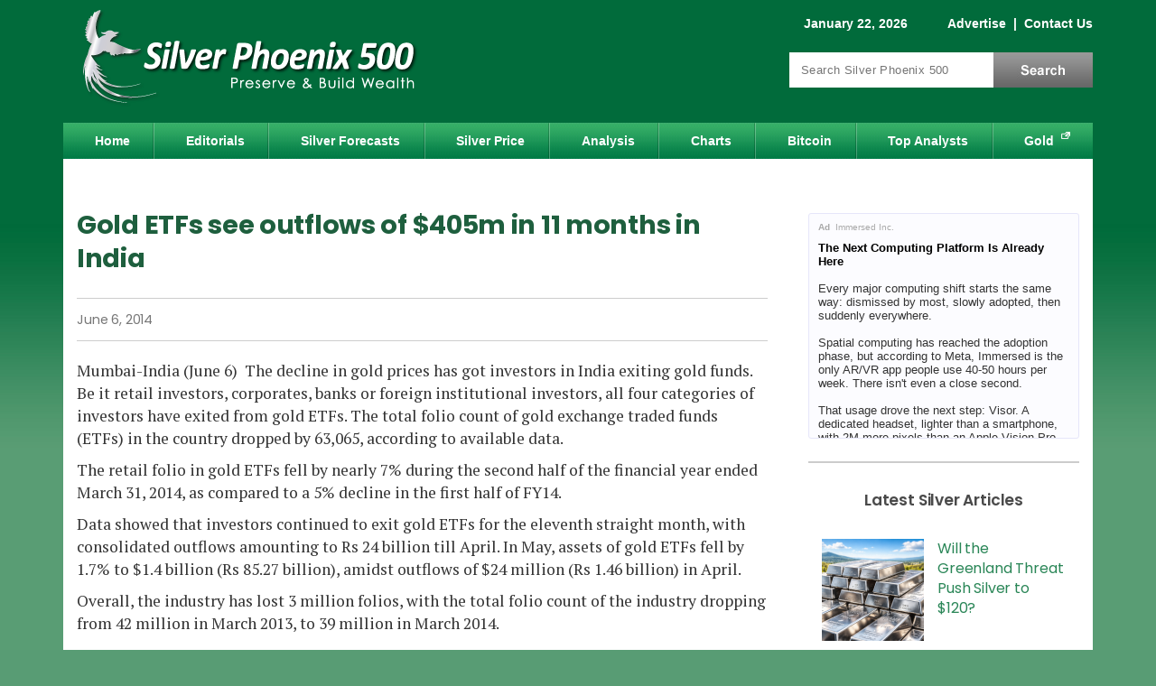

--- FILE ---
content_type: text/css
request_url: https://www.silver-phoenix500.com/sites/default/files/advagg_css/css__1ZmTaH0ViCFDMaj9p8zMpWDcvKz9cFfXRPp6-2PFK-s__kqOFSXdZo7aUgiH0Ui8kLy6L6fMpQGizTj2lznndNrE__d15gjGZwrzt_A--bRFeYp5T2sXHBhBnutcOCDhIpSuY.css
body_size: 8460
content:
*{margin:0;padding:0}html{height:100%;font-size:100%}body{font-family:"Helvetica Neue",Helvetica,Arial,sans-serif;background:#589c74 url(/sites/all/themes/sp_green/images/bg.png) repeat-x;height:100%;line-height:1.4em;word-wrap:break-word}body.cke_editable,body.cke_show_borders,html.cke_panel_container body{background:inherit}a{color:#2a8657;text-decoration:none}a:hover{color:#30a066;text-decoration:none}.field-name-body a,.field-name-body a:hover{text-decoration:underline}h1,h2,h3,h4,h5,h6{font-weight:400;line-height:1.3em;margin-bottom:5px}h1 strong,h1 b,h2 strong,h2 b,h3 strong,h3 b,h4 strong,h4 b,h5 strong,h5 b,h6 strong,h6 b{font-weight:600}h1{font-size:1.8em;line-height:1.3em;color:#222;padding:30px 0 0;text-transform:uppercase}h1,h1 a{text-decoration:none;color:#222}h2{font-size:1.25em;margin-bottom:15px}h2,h2 a{text-decoration:none}h3{font-size:1.12em}h3,h3 a{text-decoration:none}h4{font-size:1em}h4,h4 a{text-decoration:none}h5{font-size:.95em}h5,h5 a{text-decoration:none}h6{font-size:.875em}h6,h6 a{text-decoration:none}h1,h2,h3,.title-block,.title-content,.views-field-title,.feed-article-title,label{font-family:"Poppins","Helvetica Neue",Helvetica,"Arial Narrow",Arial,sans-serif;letter-spacing:-.01em}.title-block,.title-content,.views-field-title,.search-results .title{padding-top:5px;padding-bottom:2px;font-size:1.1em;line-height:1.3em;font-weight:600}.title-block a,.title-content a,.views-field-title a,.search-results .title a{text-decoration:none}.views-field-title{font-weight:500}h1.content-title{color:#1e5f3e;font-size:1.8em;line-height:1.3em;text-transform:none;font-weight:700;margin:15px 0;text-decoration:none;padding:5px 0 0}p{margin-bottom:10px}pre{white-space:pre-line}#container{width:980px;margin:0 auto}#main-menu{float:left;width:100%;font-size:18px}#main-menu ul{list-style:none;background:0 0}#main-menu-links{padding:5px;margin:5px 0}#main-menu-links a{color:#fff}#main-menu-links a:hover{color:#000}#main-menu ul li{display:inline;margin-right:15px}#block-system-main-menu h2{visibility:hidden}#header,#nav,#footer{font-size:.9em}#main{position:relative;width:auto;height:100%;overflow:hidden;margin-bottom:15px;background:#fff;font-family:"PT Serif",Georgia,Times,"Times New Roman",serif}body.cke_editable{font-family:"PT Serif",Georgia,Times,"Times New Roman",serif}#topcontent{width:950px;margin-left:15px}#content{color:#000;padding:20px;height:100%}#footer{clear:both;width:100%;padding:15px 0;color:#ace2c0;line-height:1.2}#footer a,#footer a:hover{color:#fff}#footer a{margin:0 3px}#closure{display:none}body.maintenance-page #page #header{display:none}body.maintenance-page #content{width:auto !important}@media screen and (min-width:480px){.visible-xs{display:none}}@media screen and (min-width:768px){.visible-sm{display:none}}@media screen and (max-width:479px){.hidden-xs{display:none}}@media screen and (max-width:767px){.hidden-sm{display:none}}#logo{float:left;padding-right:10px}#sitename{float:left}#sitename h1,#sitename h1 a{padding:20px 0 0}#sitename h1 a:hover{color:#000;padding:0}#block-block-1{float:right;padding:15px 0 20px;position:relative}#block-block-1,#block-block-1 a{color:#fff}.bar{width:300px;color:#000;padding:20px 15px;background-color:#fff;margin-left:15px;position:relative;height:100%;float:left;-moz-border-radius:5px;-webkit-border-radius:5px;border-radius:5px}#subfooter{width:100%;float:left;margin-top:10px}div.region-subfooter{color:#000;padding:20px 0;background-color:#fff;position:relative;height:100%;border-top:5px solid #589c74;margin-left:15px;margin-right:15px}body.one-sidebar #content{width:605px;padding:20px 15px;position:relative;background:#fff;float:left;-moz-border-radius:5px;-webkit-border-radius:5px;border-radius:5px}body.two-sidebars #content{width:350px;padding:20px 15px;position:relative;background:#fff;float:left;-moz-border-radius:5px;-webkit-border-radius:5px;border-radius:5px}body.no-sidebars #content{width:950px;padding:20px 15px;position:relative;background:#fff;float:left;-moz-border-radius:5px;-webkit-border-radius:5px;border-radius:5px}#search-block-form{width:341px;float:right;clear:right}
#search-block-form div.container-inline{text-align:right}.form-item-search-block-form input.form-text,.form-item-search-block-form input[type=text]{width:214px;height:30px;border:0;padding:4px 5px 5px 8px;color:#999;font-size:.9em;margin-right:-5px;margin-top:1px}#search-block-form input.form-submit,#search-form input.form-submit{margin-left:0;margin-right:0;margin-top:-1px;height:39px;width:110px;padding:0;cursor:pointer;text-indent:-9999px;text-transform:capitalize;border:0;background:url(/sites/all/themes/sp_green/images/search.png) no-repeat center top;background-color:#444;overflow:hidden}h1.title_home{color:#4a4a4a !important;font-size:1.1em;font-weight:600;margin-bottom:30px;margin-top:15px;padding-top:0;text-transform:none}#content h2{margin:10px 0;font-weight:600;font-size:1.2em;line-height:130%}body.front .region-content>.block>h2,.page-forecasts-predictions #content #block-views-featured-articles-block-4 h2,.page-forecasts-predictions #content #block-system-main h2.content-title,#block-views-featured-articles-block-2 h2,.page-price-of-metal #content h2,.page-forecasts-predictions .title-block,.lastest_forecasts_block .title-block,.forecastq_a .title-block,.view-id-analysis h3,.view-id-editorials h3,.view-id-editorials_2 h3,.view-id-bitcoin h3{font-family:"Poppins","Helvetica Neue",Helvetica,"Arial Narrow",Arial,sans-serif;letter-spacing:-.01em;-moz-box-sizing:border-box;background:none repeat scroll 0 0 #f5f5f5;box-sizing:border-box;border:1px solid #e8e8e8;margin:20px 0 15px !important;padding:10px 12px;text-transform:none;font-size:1.15em !important;font-weight:600}body.front .region-content>.block>h2,body.front .region-content>.block>h2 span.date-display-single,.page-forecasts-predictions #content #block-views-featured-articles-block-4 h2,.page-forecasts-predictions #content #block-views-featured-articles-block-4 h2 span.date-display-single,.page-forecasts-predictions #content #block-system-main h2.content-title,.page-forecasts-predictions #content #block-system-main h2.content-title span.date-display-single,#block-views-featured-articles-block-2 h2,#block-views-featured-articles-block-2 h2 span.date-display-single,.page-price-of-metal #content h2,.page-price-of-metal #content h2 span.date-display-single,.page-forecasts-predictions .title-block,.page-forecasts-predictions .title-block span.date-display-single,.lastest_forecasts_block .title-block,.lastest_forecasts_block .title-block span.date-display-single,.forecastq_a .title-block,.forecastq_a .title-block span.date-display-single,.view-id-analysis h3,.view-id-analysis h3 span.date-display-single,.view-id-editorials h3,.view-id-editorials h3 span.date-display-single,.view-id-editorials_2 h3,.view-id-editorials_2 h3 span.date-display-single,.view-id-bitcoin h3,.view-id-bitcoin h3 span.date-display-single{color:#4a4a4a}#content h3{margin:10px 0;font-weight:600}h3.sub-title{margin:-5px 0 10px;font-size:1.25em;font-weight:600;color:#2a8657}.node,.node-teaser{margin-bottom:10px;padding-bottom:10px;padding-top:10px}.region-content div.field-name-body{margin-top:0;clear:both}.region-content img{max-width:100% !important;height:auto !important}.views-field-field-image-article img{vertical-align:middle}ul.inline li{padding:0}ul.pager{font-family:"Poppins","Helvetica Neue",Helvetica,"Arial Narrow",Arial,sans-serif;letter-spacing:-.01em;padding-top:15px}.item-list .pager li{padding:.05em}.more-link{margin-bottom:10px}blockquote{margin:1em 30px;font-family:"Poppins","Helvetica Neue",Helvetica,"Arial Narrow",Arial,sans-serif;letter-spacing:-.01em;font-style:italic;color:#555;background:url(/sites/all/themes/sp_green/images/quote.gif) no-repeat scroll 6px 8px #f7fbf5;border:1px solid #dbdbce;padding:5px 5px 5px 30px;overflow:hidden}blockquote p:last-child{margin-bottom:0 !important}hr.divider{height:1.8px;margin:20px auto;background:#ccc;border:0 none}.article-author-bio p{font-size:.95em}.disclosure{font-size:.9em;color:#333}.photo-credits{font-size:.9em;color:#7777}.justify-content{justify-content:center}.block-border-box{margin:30px 0 20px;background-color:#eee;padding:8px;border:1px solid #ccc}
#block-system-powered-by{padding:15px 0}#block-node-recent .content{margin-left:-20px;width:236px}#block-node-recent .title-author{padding:20px}.block>h2,.block-views h2{color:#4a4a4a !important;font-size:1.07em !important;font-weight:600}.bar .block{margin-bottom:25px}#block-block-9{width:950px;padding-top:10px}#block-block-9 p{margin-bottom:-10px}.bar #block-block-8{width:300px;height:255px}.block.home-chart-block{float:left;margin-top:10px;margin-left:15px}#block-block-16{clear:both;width:100%;height:5px;background-color:#589c74}#block-views-silver-factoid-block{background:url(/sites/all/themes/sp_green/images/silverfactoid.png) 0 30px no-repeat;padding-top:124px}#block-views-silver-factoid-block .content{margin-top:15px}#block-views-silver-factoid-block .views-field-title{padding-left:25px;padding-right:25px;font-size:1.05em;line-height:150%;color:#5b5b5b;font-weight:400;font-family:"PT Serif",Georgia,Times,"Times New Roman",serif}.meta,.views-field-byline,.content_by_author_date_post,.byline{font-family:"Poppins","Helvetica Neue",Helvetica,"Arial Narrow",Arial,sans-serif;letter-spacing:-.01em}div.top_content{border-top:1px solid #cdcdcd;border-bottom:1px solid #cdcdcd;padding-top:10px;margin-bottom:20px;overflow:auto}div.bottom_content{border-top:1px solid #cdcdcd;border-bottom:1px solid #cdcdcd;margin-bottom:20px;margin-top:20px}.content_by_author_date_post{font-size:90%;float:left;margin-bottom:10px}.views-field-byline,.byline{font-size:.9em;padding-bottom:10px;color:#777}.views-field-byline a{font-weight:500}.views-field-byline b{color:#2a8657}.region-content div.field-name-field-author,.region-content div.field-name-field-published-date{margin-bottom:20px;margin-right:5px}.region-content .content_by_author_date_post div.field-name-field-author,.region-content .content_by_author_date_post div.field-name-field-published-date{margin-bottom:0}.region-content div.field-name-field-author div div:before{color:#777;content:"By "}.region-content div.field-name-field-author a{font-weight:500}.content_by_author_date_post .external-author,.views-field-byline .external-author{font-style:italic}.author_title{padding-left:0}.views-field-byline .author_title{font-size:.9em;color:#30a066;padding-left:10px}.views-field-byline .author_title a{font-weight:400;text-decoration:underline}.content_by_author_date_post .author_title{font-size:12px;color:#30a066;padding-left:17px}.content_by_author_date_post .author_title a{text-decoration:underline}#content span.date-display-single{color:#777;font-size:90%}.submitted{color:#000;margin-bottom:10px}.user-picture{clear:both}#content .search-results .title{font-size:1em;font-weight:500}#content .search-results .search-info{font-family:"Poppins","Helvetica Neue",Helvetica,"Arial Narrow",Arial,sans-serif;letter-spacing:-.01em;font-size:90%}.addthis_32x32_style{min-height:38px}.taxonomy{background:#e7e7d6;padding:.3em .6em;margin-top:5px}.field-name-field-tags .field-item{display:inline;padding:0 10px 0 0}.field-name-field-tags .field-item a{background-color:#eee;color:#000}.field-name-field-tags .field-items{margin-bottom:10px}.field-name-field-tags .field-item a:hover{background-color:#000;color:#fff}.field-type-taxonomy-term-reference .field-label{color:#333;text-transform:uppercase;margin:15px 0 8px;font-size:.95em;clear:both}table tr td{padding:10px}#comments{margin-top:40px}#comments h2{padding:0 0 10px;margin-bottom:10px;border-bottom:1px solid #999}#comments ul.links a{color:#fff}#comments ul.links a:hover{color:#333}.comment{margin-bottom:20px;padding-bottom:20px}.view-footer{font-family:"Poppins","Helvetica Neue",Helvetica,"Arial Narrow",Arial,sans-serif;letter-spacing:-.01em}.view-editorials .views-row,.editorials-style .views-row{border-bottom:1px solid #ccc;padding-bottom:10px;margin-bottom:10px}.view-editorials .views-row-last,.editorials-style .views-row-last{border-bottom:0 !important;padding-bottom:0;margin-bottom:10px}#block-block-7{clear:both;padding-top:20px;height:112px}#block-views-silver-market-report-block{width:345px;float:right;margin-top:10px;padding-top:15px;margin-right:10px}
#block-views-silver-market-report-block h2{margin-bottom:10px}.block .view-id-silver_market_report .views-row{margin-bottom:10px}.block .view-id-silver_market_report .views-field-byline{padding-bottom:5px}.block .view-id-silver_market_report a.views-more-link{font-weight:700}.block .view-id-silver_market_report .views-field-changed{color:#777;font-size:.95em}#block-quicktabs-xau{width:300px;float:left}#block-quicktabs-hui{width:300px;float:right;margin-right:-20px}#block-quicktabs-hui-home,#block-quicktabs-xua-home{clear:both}.item-list ul.quicktabs-tabs li.first{margin:0}.item-list ul.quicktabs-tabs li{margin:0 0 0 12px;font-size:1em}input.form-text,input[type=text],select{border:1px solid #999;font-size:.9em;margin-top:4px;margin-right:5px;padding:8px 0;letter-spacing:.03em;max-width:100%}input.form-text,input[type=text]{text-indent:5px}textarea.form-textarea,textarea{background-color:#fff;border:solid 1px #999;padding:10px}button,input[type=submit],input.form-submit,.form-actions a,.form-actions a:visited,.button,a.button,a.button:visited{background:#eee;border:1px solid #ddd;border-bottom-color:#ccc;border-right-color:#ccc;color:#2a8657;font-size:.95em;padding:6px 11px;overflow:hidden;font-weight:700}input.form-submit:hover{cursor:pointer}.share-button-container{font-family:"Poppins","Helvetica Neue",Helvetica,"Arial Narrow",Arial,sans-serif;letter-spacing:-.01em;width:100%;clear:both;display:flex;height:34px;line-height:1;margin-bottom:20px !important;margin-top:20px !important;overflow:hidden;padding:0;align-items:stretch;-webkit-box-align:stretch;-moz-box-align:stretch;-webkit-box-pack:justify;-moz-box-pack:justify;direction:ltr;-ms-flex-align:stretch;-ms-flex-line-pack:center;-ms-flex-pack:justify;flex-wrap:wrap;justify-content:space-between;transform:scale(1);transform-origin:left}.share-button-container .share-button{flex:1;border-radius:4px;cursor:pointer;float:left;height:32px;margin:0 5px 3px;min-width:34px;overflow:hidden;text-align:center;transition:all .1s linear;background:#257149}.share-button-container .st-custom-button{display:block;display:flex;font-family:Lato,sans-serif;font-size:18px !important;font-weight:700;height:30px;text-decoration:none;text-decoration:none !important;text-transform:none;flex-flow:row wrap;box-shadow:none}.share-button-container .st-custom-button:hover[data-network=twitter]{background:#1da1f2;border:1px solid #0c85d0}.share-button-container .st-custom-button:hover[data-network=facebook]{background:#1877f2;border:1px solid #0b5fcc}.share-button-container .st-custom-button:hover[data-network=reddit]{background:#fb6356;border:1px solid #fb6356}.share-button-container .st-custom-button:hover[data-network=linkedin]{background:#2767b1;border:1px solid #1e4f87}.share-button-container .st-custom-button:hover[data-network=email]{background:#6bcce9;border:1px solid #3fbde2}.share-button-container .st-custom-button:hover .item-wrap{width:85px}.share-button-container .btn-wrap{margin:0 auto;width:auto}.share-button-container .item-wrap{margin:0 auto;display:block;float:left;height:30px;overflow:hidden;width:30px;transition:width .1s linear}.share-button-container .item-wrap .space-wrap{width:120px;display:block}.share-button-container .item-wrap img{display:inline-block;font-family:sw-icon-font !important;font-size:inherit;-moz-osx-font-smoothing:grayscale;-webkit-font-smoothing:antialiased;font-style:normal;font-weight:400;text-rendering:auto;text-transform:none !important;transform:translate(0,0);-webkit-transform:translate(0,0);-moz-transform:translate(0,0);-ms-transform:translate(0,0);-o-transform:translate(0,0);transform:translate(0,0);float:left;height:30px !important;line-height:32px;margin:1px 5px 0;text-shadow:none !important;width:20px}.share-button-container .item-wrap .txt-label{display:block;float:left;height:30px;line-height:32px;margin:0 0 0 6px;max-width:none !important;color:#fff;font-size:15px;font-weight:400}td p.colorbox-load a.selected{color:#333}#disqus_thread .discovery-main{font-size:0 !important}ul.nice-menu li.active-trail{background-color:#fff;color:#000}
ul.nice-menu li.menu-path-front a.active{color:#3b3b3b;background:#fff}ul.nice-menu li.active-trail a{color:#016b3b}.rmm-toggled{display:none}div.region-sidebar-first div.block{padding-top:25px;text-align:center}div.region-sidebar-first div.block:not(:first-child){border-top:2px solid #ccc}div.region-sidebar-first div.block h2{font-size:1.2em;font-weight:600}div.region-sidebar-first #mc_embed_signup form{padding-left:0}#topcontent #block-block-33,#topcontent #adTop{margin:15px auto 0 auto;padding:0;text-align:center;min-height:95px;width:730px}div.node-advertisement{margin:0 !important;padding:0 !important}div.sp-ad-top{margin-top:15px;margin-left:110px;padding:0;text-align:center;height:95px;width:730px}div.sp-ad-top>h2{display:none}div.sp-ad-top div.content{margin:0;padding:0}.pixel{position:absolute;right:10000px}div.ad-content-125,div.ad-side-125,div.ad-side-250,div.ad-side-600{margin:15px 0 30px;padding:0;text-align:center;width:300px}div.ad-content-125>.content,div.ad-side-125>.content{height:125px}div.ad-content-125{float:left;width:299px;padding-left:2px}div.ad-content-125>h2,div.ad-side-125>h2,div.ad-side-250>h2,div.ad-side-600>h2{display:none}div.ad-content-125>.content,div.ad-side-125>.content,div.ad-side-250>.content,div.ad-side-600>.content{margin-bottom:25px;padding:0;text-align:center;width:300px}div.ad-side-250{height:250px}div.ad-side-250 h2{padding-top:25px}div.ad-side-600{height:600px}div.region-top-breadcrumbs div.content{font-weight:900}div.region-top-breadcrumbs div.fb-like{margin-left:65px;display:inline-block;width:71px}.togglelink{margin-left:40px}ul,ol,.node .content ul,.node .content ol{margin:.5em 0 1em 30px;padding:0}ul li,ol li,.node .content ul li,.node .content ol li{margin-bottom:.25em;margin-left:.5em}.region-content{font-size:1.1em;line-height:1.45em;margin-bottom:1em;color:#333}.region-content p,.region-content li{font-size:inherit}.region-content ul.pager{margin-left:0}.region-content-bottom{clear:both}.views-field-created{font-style:normal;color:#888;font-size:.9em}em.placeholder{font-style:normal}.views-field-view-node{clear:both}.view-editorials.view-display-id-page .views-field-body{margin-bottom:15px}.view-editorials>div.view-content>div,.editorials-style>div.view-content>div{margin-bottom:20px}.views-field-view-node{font-size:.9em;padding-bottom:20px}.views-field-view-node a{font-weight:600}.seeall{text-align:center;display:inline-block;margin-right:10px}#block-views-editorials-block-3 .view-footer .pager,#block-views-editorials-block-1 .view-footer .pager,.view-id-editorials .pager{text-align:center}#block-views-editorials-block-3 .view-footer .view-footer,#block-views-editorials-block-1 .view-footer .view-footer,.view-id-editorials .view-footer{margin-top:1em;text-align:center}.seeall a{display:inline-block;padding:10px 20px;color:#fff;border:1px solid #777;background-color:#016b3b;background-image:-webkit-gradient(linear,0% 0%,0% 100%,from(#599d74),to(#016b3b));background-image:-webkit-linear-gradient(top,#599d74,#016b3b);background-image:-moz-linear-gradient(top,#599d74,#016b3b);background-image:-ms-linear-gradient(top,#599d74,#016b3b);background-image:-o-linear-gradient(top,#599d74,#016b3b)}.seeall a.link_gold{background-color:#003151;background-image:-webkit-gradient(linear,0% 0%,0% 100%,from(#13669c),to(#003151));background-image:-webkit-linear-gradient(top,#13669c,#003151);background-image:-moz-linear-gradient(top,#13669c,#003151);background-image:-ms-linear-gradient(top,#13669c,#003151);background-image:-o-linear-gradient(top,#13669c,#003151)}.content br+br+br{display:none}.author_box{display:inline-block}.taxonomy-term-description img,.author_box img{margin-right:14px}body.cke_show_borders{background-color:#fff;background-image:none}form.node-form>div>div.vertical-tabs{display:none}div#block-views-popular-block,div#block-views-popular-block-2{text-align:left}div#block-views-popular-block div.view-content>div,div#block-views-popular-block-2 div.view-content>div{margin-bottom:15px}div.view-news-feed div.views-field-title{margin-top:20px;font-size:1em;font-weight:600}div.view-news-feed div.views-field-title-1,div.view-news-feed div.views-field-timestamp{font-size:90%}
.mailchimp-signup-subscribe-form{position:relative;text-align:left}.mailchimp-signup-subscribe-form .title-content{text-align:left;font-weight:600;color:#2a8657 !important}.mailchimp-signup-subscribe-form .mailchimp-signup-subscribe-form-description{overflow:auto}body.page-newsletter-subscribe .mailchimp-signup-subscribe-form .col-left{display:none}.mailchimp-signup-subscribe-form .mailchimp-newsletter-mergefields,.mailchimp-signup-subscribe-form .form-actions{clear:left;font:14px Helvetica,Arial,sans-serif;width:75%;max-width:300px;margin:auto}.mailchimp-signup-subscribe-form .mailchimp-newsletter-mergefields .form-item,.mailchimp-signup-subscribe-form .form-actions{margin-top:0}.mailchimp-signup-subscribe-form ul{margin-left:20px}.mailchimp-signup-subscribe-form input{border:1px solid #999;-webkit-appearance:none}.mailchimp-signup-subscribe-form input:focus{border-color:#333}.mailchimp-signup-subscribe-form input.email,.mailchimp-signup-subscribe-form input[type=text]{display:block;padding:8px 0;margin:0 4% 10px 0;text-indent:5px;width:100%;min-width:130px;max-width:230px}.mailchimp-signup-subscribe-form input.button,.mailchimp-signup-subscribe-form input.form-submit{clear:both;border:0 none;border-radius:4px;color:#fff;cursor:pointer;font-size:15px;font-weight:700;height:32px;line-height:32px;padding:0;text-align:center;text-decoration:none;vertical-align:top;white-space:nowrap;display:block;width:35%;min-width:90px;margin:10px auto;background-color:#2a8657}body.page-newsletter-subscribe .mailchimp-signup-subscribe-form input.button,body.page-newsletter-subscribe .mailchimp-signup-subscribe-form input.form-submit{padding:0 12px;width:auto}body.page-newsletter #block-system-main .mailchimp-signup-subscribe-form .mailchimp-newsletter-mergefields,body.page-newsletter #block-system-main .mailchimp-signup-subscribe-form .form-actions,.field-name-field-newsletter-signup .mailchimp-signup-subscribe-form .mailchimp-newsletter-mergefields,.field-name-field-newsletter-signup .mailchimp-signup-subscribe-form .form-actions{margin-left:1em}body.page-newsletter #block-system-main .mailchimp-signup-subscribe-form input.email,body.page-newsletter #block-system-main .mailchimp-signup-subscribe-form input[type=text],.field-name-field-newsletter-signup .mailchimp-signup-subscribe-form input.email,.field-name-field-newsletter-signup .mailchimp-signup-subscribe-form input[type=text]{max-width:290px}.field-name-field-newsletter-signup{margin:20px 30px 20px 50px;padding-top:10px}.region-footer .block-mailchimp-signup{background-color:rgba(0,0,0,.85);position:absolute;height:100%;width:100%}.subs-takeover{display:none;background:url(/sites/all/themes/sp_green/images/bg_box.png);position:fixed;height:100%;width:100%;z-index:9999;top:0}.subs-takeover .email-close{height:16px;width:16px;position:absolute;top:-8px;right:-8px;background:#fff;border-radius:50%;text-align:center;font-weight:700;font-size:12px;line-height:18px;border:3px solid #aaa;box-shadow:0 0 4px 1px #000;cursor:pointer;z-index:999}.subs-takeover .email-close:active{top:-7px;right:-9px}.content-form-subscribe{position:absolute;top:50%;left:50%;transform:translate(-50%,-50%);clear:left;font:14px Helvetica,Arial,sans-serif;width:500px;margin:0 auto;box-shadow:0 0 30px 5px #000;padding:30px 60px 20px 30px;border:2px solid #2a8657;background:#fff url(/sites/all/themes/sp_green/images/Silver-shutterstock-2-bars-smaller.jpg) no-repeat scroll right 0px}.content-form-subscribe .mailchimp-signup-subscribe-form{max-width:340px;padding-bottom:0}.content-form-subscribe .mailchimp-signup-subscribe-form .title-content{font-size:1.2em}.content-form-subscribe .mailchimp-signup-subscribe-form li{line-height:1.4em}.block-height-250{min-height:250px}div.region-sidebar-first #block-simpleads-ad-groups-174{border:none;padding-top:0}.block-simpleads .adslist{text-align:center}.block-simpleads .adslist .first{margin-bottom:20px}.region-content .block-simpleads{clear:both;overflow:hidden;border-bottom:1px solid #555;margin-bottom:20px;padding-top:8px}.page-node-2 .region-content .block-simpleads{border-top:1px solid #555;padding-top:30px}
.region-content .block-simpleads .adslist .simplead-container{float:left;margin-bottom:28px}.region-content .block-simpleads .adslist .first{margin-right:5px}.region-subfooter .block-simpleads .adslist .first{margin-bottom:0}.block.block-ads{margin:10px}.term-listing-heading{clear:both;overflow:hidden}.page-taxonomy h2 a{font-size:1.1em;font-weight:400}.node .links .disqus_comments_num{display:none}#charts_page>h2{clear:both;margin-bottom:5px;padding-top:20px}body #charts_page .tinychart h2{text-align:center;color:#2a8657;font-size:1em;font-weight:700;font-family:Arial,sans-serif;text-shadow:0 1px 1px #eee}#charts_page .hash_links{margin-top:17px;margin-bottom:17px;font-size:.95em}#charts_page .hash_links a{margin-left:8px;margin-right:8px}div.password-suggestions ul{margin-left:20px}.page-editorials .view-editorials>div.view-content>div,.page-editorials .view-bitcoin>div.view-content>div,.page-analysis .view-analysis>div.view-content>div{border-bottom:0;margin-bottom:0}.view-id-editorials>div.view-content>div,.view-id-editorials_2>div.view-content>div{border-bottom:0 !important;margin-bottom:0}#block-block-28{margin-bottom:30px}.view-featured-articles .views-field-field-image-article{float:left;margin:0 10px 10px 0;padding:2px;border:1px solid #cacaca;border-radius:4px}.view-featured-articles .view-content{margin-top:20px}.view-featured-articles .view-content .views-row{margin-bottom:20px;overflow:hidden}.view-featured-articles .view-content .views-field-body,.view-featured-articles .view-content .views-field-nothing-1,.view-featured-articles .view-content .views-field-body p,.view-featured-articles .view-content .views-field-nothing-1 p{display:inline}#block-system-main .view-featured-articles .views-field-nothing-1{clear:both}#block-system-main .view-featured-articles .views-field-nothing-1 a{font-weight:700;font-size:.9em}#block-system-main .view-featured-articles .views-field-body{display:block;margin-bottom:10px}#block-block-29 .content{text-align:center;padding-top:15px}.view-id-featured_articles.view-display-id-block_1 .views-field-nothing-1 a,.view-id-featured_articles.view-display-id-block_2 .views-field-nothing-1 a{font-weight:700;font-size:.9em}.lastest-silver-forecasts .view-content .views-row{margin-bottom:20px;overflow:hidden}.lastest-silver-forecasts .views-field-nothing-1 a{font-size:.9em;font-weight:600}.page-forecasts-predictions #content .block .lastest-silver-forecasts h2{font-size:1.1em !important}.page-forecasts-predictions .views-field-byline b,.page-price-of-metal .articles-list .byline b{color:#565656;font-weight:400;font-style:italic}.notable_block{text-align:left !important}.notable_block h2{font-size:1.3em !important}.notable_block table{margin-bottom:30px;width:100%}.notable_block table tr td{border:1px solid #666;text-align:left;padding:8px}.forecastq_a div.qa:not(:last-child){border-bottom:1px solid #eee;margin:10px 0;color:#333}.block_top_articles_bottom{font-family:"Poppins","Helvetica Neue",Helvetica,"Arial Narrow",Arial,sans-serif;letter-spacing:-.01em;margin:20px 0}.block_top_articles_bottom .view-field-content{margin-bottom:5px}.block_top_articles_bottom .view-field-content a{font-weight:600}.block_top_articles_bottom .view-field-content .views-field-field-author{display:inline-block;margin-left:10px;font-size:.9em;color:#777}.block_top_articles_bottom .view-field-content .views-field-field-author a{font-weight:400}div.block div.title-block,div.block h3.title-block,#block-block-19 div.title-content,#block-block-27 div.title-content,.view-id-featured_articles.view-display-id-page h2.content-title{color:#4a4a4a;margin-bottom:15px}#block-block-19 div.title-content{color:#2a8657}#block-block-27 div.title-content{color:#2a8657;font-size:1.2em;margin-bottom:15px}body.page-newsletter #content{width:525px}body.page-newsletter .bar{width:325px}#block-custom-custom-matched-content .content,.block.market_news .content{position:relative}#block-custom-custom-matched-content .news_intro,.block.market_news .news_intro{font-family:"Poppins","Helvetica Neue",Helvetica,"Arial Narrow",Arial,sans-serif;letter-spacing:-.01em;margin-bottom:15px}
#block-custom-custom-matched-content .item,.block.market_news .item{clear:both;padding:15px;border-bottom:1px solid #d1d1d1}#block-custom-custom-matched-content .img,.block.market_news .img{float:left;width:113px}#block-custom-custom-matched-content .img img,.block.market_news .img img{width:100%;height:auto}#block-custom-custom-matched-content .title,.block.market_news .title{float:left;padding-left:15px;text-align:left;width:142px;font-family:"Poppins","Helvetica Neue",Helvetica,"Arial Narrow",Arial,sans-serif;letter-spacing:-.01em}#block-custom-custom-matched-content a:focus,.block.market_news a:focus{outline:none}#block-custom-custom-matched-content a.disabled,.block.market_news a.disabled{display:none}#block-custom-custom-matched-content ul li,.block.market_news ul li{list-style:none}.block.market_news .view{font-size:.95em;max-height:815px;overflow:hidden}.block.market_news .views-row{margin-bottom:15px}.news-scroller a:focus{outline:none}.news-scroller ul li{list-style:none;margin-left:0}.news-scroller a.disabled{display:none}.news-scroller .prev,.news-scroller .next{display:block;color:#6e6e6e;background-color:#f0f0f0;font-size:.9em;height:24px;letter-spacing:.8px;opacity:.85;padding:10px 0;position:absolute;z-index:99;bottom:0;left:0;width:100%;text-align:center;border-top:1px solid #d0d0d0}.news-scroller .prev{bottom:auto;top:0;border-top:0;border-bottom:1px solid #d0d0d0}.news-scroller .ver_svg{fill:#6e6e6e;vertical-align:middle}#header .breadcrumbs{position:relative}#header .breadcrumbs .search_investingchannel{clear:none !important;bottom:-130px;position:absolute;right:160px}#block-custom-forecast-page-price-now,#page-price-current-price{margin-bottom:50px}#block-custom-forecast-page-price-now .wrapper,#page-price-current-price .wrapper{margin-left:15px}#block-custom-forecast-page-price-now .wrapper.recent_prices,#block-custom-forecast-page-price-now .prediction_box .title,#block-custom-forecast-page-price-now .prediction_box .term,#block-custom-forecast-page-price-now .prediction_box .label,#page-price-current-price .wrapper.recent_prices,#page-price-current-price .prediction_box .title,#page-price-current-price .prediction_box .term,#page-price-current-price .prediction_box .label{font-family:"Poppins","Helvetica Neue",Helvetica,"Arial Narrow",Arial,sans-serif;letter-spacing:-.01em}#block-custom-forecast-page-price-now .time,#page-price-current-price .time{font-size:.85em;margin-bottom:10px;font-style:italic;margin-top:10px;margin-left:10px}#block-custom-forecast-page-price-now .st,#page-price-current-price .st{margin-top:5px;margin-bottom:20px;font-size:1em}#block-custom-forecast-page-price-now .st .label,#page-price-current-price .st .label{color:#2284dd}#block-custom-forecast-page-price-now .with_dr,#page-price-current-price .with_dr{margin-bottom:10px}#block-custom-forecast-page-price-now .st_driver,#page-price-current-price .st_driver{padding-left:26px;margin-bottom:20px}#block-custom-forecast-page-price-now .st_driver .label,#page-price-current-price .st_driver .label{color:#2284dd}#block-custom-forecast-page-price-now .green,#block-custom-forecast-page-price-now .price_up,#page-price-current-price .green,#page-price-current-price .price_up{color:#0a0}#block-custom-forecast-page-price-now .red,#block-custom-forecast-page-price-now .price_down,#page-price-current-price .red,#page-price-current-price .price_down{color:#c40000}#block-custom-forecast-page-price-now .normal,#page-price-current-price .normal{color:#5d5d5d}#block-custom-forecast-page-price-now .price .label,#page-price-current-price .price .label{color:#2284dd;font-weight:600;font-size:1.2em}#block-custom-forecast-page-price-now .currencyCode,#page-price-current-price .currencyCode{font-size:.8em;text-transform:uppercase;color:#999}#block-custom-forecast-page-price-now .price_now,#page-price-current-price .price_now{font-size:1.15em;font-weight:600}#block-custom-forecast-page-price-now .col,#page-price-current-price .col{float:left;width:33.33%}#block-custom-forecast-page-price-now .row:after,#page-price-current-price .row:after{content:"";display:table;clear:both}
#block-custom-forecast-page-price-now .prediction_box .title,#page-price-current-price .prediction_box .title{background:#589c74;color:#fff;padding:10px 14px;text-align:center;font-weight:500;font-size:.95em}#block-custom-forecast-page-price-now .row.prediction_box,#page-price-current-price .row.prediction_box{margin-top:15px;margin-bottom:20px}#block-custom-forecast-page-price-now .prediction_box .wrapper,#page-price-current-price .prediction_box .wrapper{padding-right:20px;margin:0}#block-custom-forecast-page-price-now .prediction_box .term,#page-price-current-price .prediction_box .term{padding:10px;font-size:1em;font-weight:600;text-transform:uppercase}#block-custom-forecast-page-price-now .prediction_box .label,#page-price-current-price .prediction_box .label{text-transform:uppercase;font-size:.8em;font-weight:600}#block-custom-forecast-page-price-now .prediction_box .text,#page-price-current-price .prediction_box .text{padding:0 10px}.price_box{border:1px solid #ccc;margin-bottom:40px}.price_box th{border:1px solid #ccc;padding:5px;text-align:center;font-weight:400}.price_box td{border:1px solid #ccc}.price_box_header{margin-top:10px;margin-bottom:10px}.down_icon:before,.up_icon:before{font-family:Arial;speak:none;font-style:normal;font-weight:400;font-variant:normal;text-transform:none;line-height:1;-webkit-font-smoothing:antialiased;-moz-osx-font-smoothing:grayscale;content:"▲";display:inline-block;color:#0a0;font-size:1.2em}.down_icon:before{display:inline-block;color:#d00;-webkit-transform:rotate(180deg);transform:rotate(180deg)}.mb-20{margin-bottom:20px}.iframe-mobile{display:none}.page-price-of-metal #content .section-recent-prices{margin:20px 0}.page-price-of-metal #content .chartPrice,.page-price-of-metal #content #pricePicker,.page-price-of-metal #content .thenPrice,.page-price-of-metal #content #sparklineTable{font-family:"Poppins","Helvetica Neue",Helvetica,"Arial Narrow",Arial,sans-serif;letter-spacing:-.01em}.page-price-of-metal #content table.chartPrice,.page-price-of-metal #content table.thenPrice{font-size:.95em;float:left;border-collapse:collapse;border-spacing:0;border:1px solid #999}.page-price-of-metal #content table.chartPrice th,.page-price-of-metal #content table.thenPrice th{text-align:center;border-bottom:0 none;background-color:#2a8657;color:#fff;font-weight:500}.page-price-of-metal #content table.chartPrice td,.page-price-of-metal #content table.thenPrice td{border-top:1px dotted #999}.page-price-of-metal #content table.chartPrice{margin:10px 20px 25px 0}.page-price-of-metal #content table.chartPrice th{padding:10px}.page-price-of-metal #content table.chartPrice td{padding:10px 12px}.page-price-of-metal #content table.chartPrice td.changeAmount{border-left:1px solid #999;border-right:1px solid #999}.page-price-of-metal #content table.chartPrice td.asof{background-color:#2a8657;color:#ded;padding:10px 0;text-align:center;font-size:13px}.page-price-of-metal #content #pricePicker{clear:left;margin-bottom:1.5em}.page-price-of-metal #content #pricePicker select{font-size:.95em;padding:4px}.page-price-of-metal #content table.thenPrice{margin:10px 20px 10px 0}.page-price-of-metal #content table.thenPrice th{padding:7px 10px}.page-price-of-metal #content table.thenPrice td{padding:3px 10px}.page-price-of-metal #content #sparklineTable{margin-bottom:15px}.page-price-of-metal #content #tbody-sparkline td{padding:8px}.page-price-of-metal #content .sparkline_text{font-style:normal;font-size:18px;padding:5px 0;display:block}.page-price-of-metal #content .region-content .articles-list .views-field-field-image-article img{width:140px;height:auto}.page-price-of-metal #content .region-content .articles-list .field-name-body{clear:inherit}@media screen and (max-width:1129px){.page-price-of-metal #content table.chartPrice th,.page-price-of-metal #content table.chartPrice td,.page-price-of-metal #content table.thenPrice th,.page-price-of-metal #content table.thenPrice td{font-size:.95em;padding:7px}.page-price-of-metal #content table.chartPrice th.changeAmount,.page-price-of-metal #content table.chartPrice td.changeAmount,.page-price-of-metal #content table.thenPrice th.changeAmount,.page-price-of-metal #content table.thenPrice td.changeAmount{padding-left:7px;padding-right:7px}
.page-price-of-metal #content table.chartPrice{max-width:375px;margin-right:15px}.page-price-of-metal #content #investingGuide{width:270px}}@media screen and (min-width:768px){.page-price-of-metal #content #sparklineTable{float:right;margin-top:25px}.page-price-of-metal #content #investingGuide{padding-top:10px;float:right;text-align:center}.page-price-of-metal #content #adTop{display:block}.page-price-of-metal #content #adMobile{display:none}}@media (max-width:767px){.page-price-of-metal #content table.thenPrice th,.page-price-of-metal #content table.chartPrice td{padding:8px 10px}.page-price-of-metal #content #investingGuide{width:auto;text-align:center}.page-price-of-metal #content #adTop{display:none}.page-price-of-metal #content #adMobile{display:block}.page-price-of-metal #content #dropdownsplitter{display:block;margin-top:10px}.page-price-of-metal #content iframe{width:350px !important}}@media (max-width:560px){.page-price-of-metal #content table.thenPrice th,.page-price-of-metal #content table.chartPrice td{padding:4px 6px}}.page-price-of-metal .bar div.region-sidebar-first div.block{text-align:inherit}.page-price-of-metal .bar ul{margin-left:20px}@media screen and (min-width:768px){#header{width:98%;margin:auto}}@media only screen and (min-width:1130px){body.one-sidebar #content{width:765px}body.two-sidebars #content{width:510px}body.no-sidebars #content{width:1110px}body.page-newsletter #content{width:715px}body.page-newsletter .bar{width:350px}body.page-newsletter .region-sidebar-first{width:335px;margin-left:auto;margin-right:0}#header{width:100%}#container{width:100%;max-width:1140px}#nice-menu-1{width:100%;display:-webkit-box;display:-ms-flexbox;display:flex;justify-content:space-between}#nice-menu-1:after{display:none}#topcontent{width:1130px;margin:0 auto}#topcontent #block-block-36{width:100%}#topcontent .block.home-chart-block{width:605px;margin-left:25px}#topcontent .block.home-chart-block .iframe-desktop{max-width:605px;margin-left:auto !important;margin-right:auto !important}#topcontent #block-views-silver-market-report-block,#topcontent #block-views-silver-market-report-block-1{width:460px;margin-right:20px}#topcontent #block-views-silver-market-report-block>h2,#topcontent #block-views-silver-market-report-block-1>h2{margin-bottom:20px}#topcontent .block .view-id-silver_market_report .views-row{margin-bottom:15px}.page-price-of-metal .iframe-chart-wrapper{max-width:605px;margin-left:auto !important;margin-right:auto !important}}.forum-add-node{margin-bottom:15px}.af-button-large{font-weight:700;padding:5px}.forum-topic-header{margin-bottom:10px}.forum-node-create-links-top{clear:both;margin-bottom:10px;padding-top:20px}.forum-add-node{margin-bottom:15px}.af-button-large{font-weight:700;padding:5px}.forum-topic-header{margin-bottom:10px}.forum-node-create-links-top{clear:both;margin-bottom:0;padding-top:0}#forum .forum-table-wrap .forum-table-superheader,#forum .forum-table-forums thead.forum-header{display:none}.view-custom-advanced-forum-topic-list table.forum-table-topics thead{visibility:hidden}.view-custom-advanced-forum-topic-list table.forum-table-topics thead th{display:none}tr.topic_top_0 .view-custom-advanced-forum-topic-list table.forum-table-topics thead{visibility:visible}tr.topic_top_0 .view-custom-advanced-forum-topic-list table.forum-table-topics thead th{display:table-cell}.view-custom-advanced-forum-topic-list table.forum-table-topics{margin-bottom:0}.more_forums{background:#edf5fa;padding:5px 0 5px 43px;margin-bottom:20px;border-left:1px solid #c8dbea;border-right:1px solid #c8dbea;border-bottom:1px solid #c8dbea}.view-custom-advanced-forum-topic-list table.forum-table-topics{margin-bottom:0;border-bottom:0 !important}.forum-table-forums tr .forum-name{padding:5px;font-weight:700}.page-forum ul.tabs{display:none}.page-forum .forum-name span{font-weight:400;font-size:13px}.author-pane .user-picture{margin-top:20px}.forum-table .more_forums a{font-weight:700;text-decoration:underline}.forum-table.forum-table-topics thead{font-size:15px}.forum-table-topics td.views-field-title{font-size:15px}
.forum-table .views-field-title a.username{color:#494949;font-size:15px}.forum-table .smaller{font-size:14px}.forum-table .forum-topic-title{font-size:14px}.forum-table-topics td.views-field-last-updated{width:24%}.forum-post-links ul.links li{display:block;float:left;margin-left:10px;margin-right:10px}#prevnext_nodes{margin:0;overflow:hidden;padding:10px;text-align:center}#prevnext_nodes li{list-style:none;display:inline-block}.forum-table th{padding-left:4px}.forum-post-wrapper .forum-post-panel-main{height:auto !important;margin-left:150px;min-height:0;padding-bottom:10px}.node-type-forum #comment-form .form-item-subject{display:none}.page-forum #content h2,.node-type-forum #content h2{font-size:20px}.profile .user-picture{float:none;margin:0 1em 1em 0}div.region-sidebar-first #block-forum-new,div.region-sidebar-first #block-custom-custom-new-form{text-align:left}#block-forum-new .item-list ul,#block-custom-custom-new-form .item-list ul{list-style-type:none;margin:0}#block-forum-new .contextual-links,#block-custom-custom-new-form .contextual-links{display:none}#block-forum-new .item-list ul li,#block-custom-custom-new-form .item-list ul li{margin:0 0 15px}#block-custom-custom-new-form .item-list ul li .last_comment{color:#777;font-size:.9em;padding-bottom:10px}#block-custom-custom-new-form .item-list ul li .last_comment span{font-weight:700;color:gray;text-decoration:none}#block-custom-custom-new-form a.more_link{display:block;text-align:right;font-weight:700;text-decoration:underline}#block-custom-custom-new-form{background:url(/sites/all/themes/sp_green/images/Forum-A-3People2.jpg) no-repeat scroll 230px 16px}.forum-details .forum-name h2{margin:0 !important}.forum-details .forum-name h2 a{font-size:14px !important}

--- FILE ---
content_type: text/css
request_url: https://www.silver-phoenix500.com/sites/default/files/advagg_css/css__iZ6SbO_-44ee_Yl_5Ja-6HVhwyJjJKyCh5krOnqcxbg__zBE1fAmatd8vDR94RtPQRscufPQAK0DNt4rEPOQ0XME__d15gjGZwrzt_A--bRFeYp5T2sXHBhBnutcOCDhIpSuY.css
body_size: 2079
content:
body{font-size:1em}#container{margin:0;padding:0;width:100%}#header{padding:0 10px}#logo{float:none;text-align:center;padding:0}#header #block-search-form{display:none}#container>#nav{margin-bottom:10px;padding:0 10px}ul.nice-menu,ul.nice-menu ul{height:auto;width:100%;background:url(/sites/all/themes/sp_green/images/navbg.png) repeat scroll 0 0 rgba(0,0,0,0)}ul.nice-menu li{float:none;padding:inherit;background:0 0;text-align:inherit;margin-bottom:0}ul.nice-menu li.last{float:none;padding-left:0;background-position-x:98%;text-align:inherit}ul.nice-menu a{line-height:43px}.rmm-toggled{width:100%;display:block;position:relative;overflow:hidden;margin:0 auto;border-radius:6px}.graphite .rmm-toggled-controls{background:url(/sites/all/themes/sp_green/images/navbg.png) repeat-x scroll 0 0 rgba(0,0,0,0);height:40px}.graphite .rmm-toggled-title{position:relative;top:9px;left:15px;font-size:1.2em;color:#fff;text-shadow:1px 1px 1px #000}.graphite .rmm-button{display:block;position:absolute;right:15px;top:8px}.graphite .rmm-button span{display:block;margin-top:4px;height:2px;background:#fff;width:24px;-webkit-transition:all .3s ease-in-out;-moz-transition:all .3s ease-in-out;transition:all .3s ease-in-out}.rmm-button:hover{cursor:pointer}#block-nice-menus-1 .rmm-toggled ul{display:none}.rmm-button.rmm-closed>span:nth-child(2){opacity:0;margin-top:4px}.rmm-button.rmm-closed>span:nth-child(3){margin-top:-8px;-webkit-transform:rotate3d(0,0,1,45deg);-moz-transform:rotate3d(0,0,1,45deg);transform:rotate3d(0,0,1,45deg)}.rmm-button.rmm-closed>span:nth-child(1){-webkit-transform:rotate3d(0,0,1,-45deg);-moz-transform:rotate3d(0,0,1,-45deg);transform:rotate3d(0,0,1,-45deg);margin-top:8px}#nice-menu-1{display:none}#main{min-height:600px;padding:0 20px}#topcontent{margin-left:0;width:100%}#content{font-size:.95em}body.one-sidebar #content,body.no-sidebars #content{padding:10px;width:auto;float:none}.bar{margin:0;padding:20px 0;width:100%}.bar .region{padding:0 10px}#block-block-1 .togglelink .user_log,#admin-menu,#block-block-1 span.date{display:none}#block-block-1{position:static;padding-bottom:10px}#block-block-1 .content{font-weight:400;font-size:.95em}.block.home-chart-block{width:100%;margin-left:60px}.block.home-chart-block .content,#block-block-18{margin:0 auto;overflow-x:scroll;width:90%}@media screen and (max-width:479px){.block.home-chart-block{margin-left:5px}body.front .block.home-chart-block h1.title_home{display:none}.block.home-chart-block .iframe-desktop,.page-price-of-metal .iframe-chart-wrapper .iframe-desktop{display:none}.block.home-chart-block .iframe-mobile,.page-price-of-metal .iframe-chart-wrapper .iframe-mobile{display:block;text-align:center}}.adsrotate{width:auto}.featuredArticle p,.featuredArticle div{margin-left:0}#topcontent #block-block-33,#topcontent #adTop{margin-left:0;width:auto;min-height:50px}#topcontent #block-block-36,#topcontent #block-block-40,#topcontent #adLeaderboard{margin-left:0;width:auto}#topcontent #block-block-36{padding:0 10px}#topcontent #block-block-36 img,#topcontent #block-block-33 img,#topcontent #adTop img,#block-block-31 img,#block-block-26 img,#if1430 img,.adsrotate img{width:100% !important;height:auto}#block-views-silver-market-report-block{float:none;padding:10px;width:auto;clear:both}#block-block-38{display:none}.view-id-top_analysts .view-content,#forum-table-5{width:98%;overflow-x:scroll}div.region-sidebar-first div.block{padding:25px 10px 0}#content h1,body.no-sidebars #content #block-block-10{font-size:1.6em}#block-block-10 .content>div{width:auto !important}#block-views-silver-factoid-block{background-position-x:center;text-align:center}#block-views-daily-gold-chat-block-2 .views-row{width:100%}.top_daily_chat_forum{display:none}.field-name-body .field-item.even img{width:100% !important;height:auto !important}.seeall{margin-bottom:25px}#footer{line-height:1.5em;padding:15px;width:auto}#charts_page{overflow-x:scroll;width:100%}.forum-tools,.forum-list-icon-legend{float:left;clear:both;margin-left:10px}#forum-statistics{clear:both}.forum-pager .pager,.forum-comment-wrapper .pager{clear:none;float:left;padding:10px;text-align:right;width:auto}
.forum-topic-legend,#forum-pager-bottom,#forum-sort,.forum-node-create-links,#forum-pager-top{clear:both;margin-left:10px}#forum-topic-list{width:98%;overflow-x:scroll;clear:both}.view-advanced-forum-active-topics .view-filters{margin-left:10px}#block-block-19{width:100%;padding:0}#block-block-19 .content{padding:10px}#block-custom-custom-new-form .content,#block-custom-custom-new-form>.title-block{padding:10px}#block-block-5 .content{overflow-x:scroll;padding:10px}#block-simpleads-ad-groups-176{display:block;margin-left:0;width:100%}#block-simpleads-ad-groups-176 .content img{max-width:100%;width:100% !important;height:auto !important}.fb-like,.twitter-like,.google-like{bottom:auto !important}.fb-like{left:10px !important}.twitter-like{left:100px !important}.google-like{left:125px !important}@media screen and (max-width:640px){.subs-popup .content-form-subscribe{background:#fff;max-width:80%;padding:20px 15px}.subs-popup .content-form-subscribe:before{content:"";background:url(/sites/all/themes/sp_green/images/Silver-shutterstock-2-bars-smaller.jpg) no-repeat 195px 20px;position:absolute;top:0;right:0;bottom:0;left:0;opacity:.45}.subs-popup .content-form-subscribe .mailchimp-signup-subscribe-form .mailchimp-newsletter-mergefields,.subs-popup .content-form-subscribe .mailchimp-signup-subscribe-form .form-actions{width:60%;margin:inherit}#mc_embed_signup{margin:auto}#mc_embed_signup input.button{margin:0 auto 10px !important}}@media screen and (max-width:479px){html body.admin-menu{margin-top:0 !important}#logo img{width:290px;height:auto;min-height:90px}.block-nice-menus{min-height:40px}#main{padding:0 10px}div.region-sidebar-first div.block:first-child{border-top:2px solid #ccc}.item-list ul.pager li{margin-left:.7em}.d-flex,.d-flex-center,.views-field-byline .d-flex-center>span{display:inline}.view-featured-articles.view-display-id-block_1 .views-row .views-field{margin-left:0}.content_by_author_date_post{float:none;width:100%}.content_by_author_date_post:after{content:"";clear:both}.block_top_articles_bottom .view-field-content .views-field-field-author{display:block;margin-top:2px;margin-bottom:2px}.top_content .social{clear:both;margin-top:10px}.featuredArticle img{float:none}.featuredArticle h3{margin-left:0}#content h1{margin-top:10px 0}#block-block-17,#block-block-18{overflow-x:scroll}#content .tabs{display:none}#block-block-44 a{display:inline-block;width:100%;text-align:center}.form-item-search-block-form input.form-text,.form-item-search-block-form input[type=text]{width:175px}.field-name-field-newsletter-signup{margin-left:10px;margin-right:10px}#mc_embed_signup{margin:auto}#mc_embed_signup input.button{margin:0 auto 10px !important}.forum-post-panel-sub{border-bottom:2px solid #fff;display:inline-block;float:none;line-height:100%;width:100%}.forum-post-wrapper .forum-post-panel-main{height:auto !important;margin-left:0;min-height:0;padding-bottom:10px}#block-block-22 p a{clear:both;display:block;margin:5px auto}.block_top_articles_bottom .view-field-content .views-field-field-author{display:block}#block-custom-forecast-page-price-now .wrapper,#page-price-current-price .wrapper{margin-left:0}#block-custom-forecast-page-price-now .price,#page-price-current-price .price{font-size:.95em}#block-custom-forecast-page-price-now .price .label,#page-price-current-price .price .label{display:block;margin-bottom:5px}#block-custom-forecast-page-price-now .price_box,#page-price-current-price .price_box{font-size:.7em}#block-custom-forecast-page-price-now .price_box td,#page-price-current-price .price_box td{padding:6px}.page-price-of-metal #content table.chartPrice,.page-price-of-metal #content table.thenPrice{margin-right:0;width:100%}.page-price-of-metal #content .section-sparkline{display:none}.page-price-of-metal #content #pricePicker{line-height:2.5em}.subs-popup .content-form-subscribe{font-size:.9em}.subs-popup .content-form-subscribe:before{background-position:120px 50px}.field-name-field-newsletter-signup{margin-left:10px;margin-right:10px}}@media screen and (max-width:360px){.subs-popup .content-form-subscribe:before{background-position-y:75px}
}@media screen and (max-height:280px){.subs-popup .content-form-subscribe{padding-top:10px;padding-bottom:10px;font-size:.8em}}

--- FILE ---
content_type: application/javascript
request_url: https://www.silver-phoenix500.com/sites/default/files/advagg_js/js__bzJQ8KhPK85tg714A2NCbmIZLwEESVCk9Dnh86Zma4E__LxItgEnV5XeOn-JDbLcW7RurAtNDErdNFhLpIHcJAuc__d15gjGZwrzt_A--bRFeYp5T2sXHBhBnutcOCDhIpSuY.js
body_size: 3656
content:
/*!
 * jQuery Cookie Plugin v1.3.1
 * https://github.com/carhartl/jquery-cookie
 *
 * Copyright 2013 Klaus Hartl
 * Released under the MIT license
 */
(function (factory) {
	if (typeof define === 'function' && define.amd) {
		// AMD. Register as anonymous module.
		define(['jquery'], factory);
	} else {
		// Browser globals.
		factory(jQuery);
	}
}(function ($) {

	var pluses = /\+/g;

	function raw(s) {
		return s;
	}

	function decoded(s) {
		return decodeURIComponent(s.replace(pluses, ' '));
	}

	function converted(s) {
		if (s.indexOf('"') === 0) {
			// This is a quoted cookie as according to RFC2068, unescape
			s = s.slice(1, -1).replace(/\\"/g, '"').replace(/\\\\/g, '\\');
		}
		try {
			return config.json ? JSON.parse(s) : s;
		} catch(er) {}
	}

	var config = $.cookie = function (key, value, options) {

		// write
		if (value !== undefined) {
			options = $.extend({}, config.defaults, options);

			if (typeof options.expires === 'number') {
				var days = options.expires, t = options.expires = new Date();
				t.setDate(t.getDate() + days);
			}

			value = config.json ? JSON.stringify(value) : String(value);

			return (document.cookie = [
				config.raw ? key : encodeURIComponent(key),
				'=',
				config.raw ? value : encodeURIComponent(value),
				options.expires ? '; expires=' + options.expires.toUTCString() : '', // use expires attribute, max-age is not supported by IE
				options.path    ? '; path=' + options.path : '',
				options.domain  ? '; domain=' + options.domain : '',
				options.secure  ? '; secure' : ''
			].join(''));
		}

		// read
		var decode = config.raw ? raw : decoded;
		var cookies = document.cookie.split('; ');
		var result = key ? undefined : {};
		for (var i = 0, l = cookies.length; i < l; i++) {
			var parts = cookies[i].split('=');
			var name = decode(parts.shift());
			var cookie = decode(parts.join('='));

			if (key && key === name) {
				result = converted(cookie);
				break;
			}

			if (!key) {
				result[name] = converted(cookie);
			}
		}

		return result;
	};

	config.defaults = {};

	$.removeCookie = function (key, options) {
		if ($.cookie(key) !== undefined) {
			// Must not alter options, thus extending a fresh object...
			$.cookie(key, '', $.extend({}, options, { expires: -1 }));
			return true;
		}
		return false;
	};

}));
;/*})'"*/;/*})'"*/
/*!
 * jCarouselLite - v1.1 - 2014-09-28
 * http://www.gmarwaha.com/jquery/jcarousellite/
 * Copyright (c) 2014 Ganeshji Marwaha
 * Licensed MIT (https://github.com/ganeshmax/jcarousellite/blob/master/LICENSE)
*/

!function(a){a.jCarouselLite={version:"1.1"},a.fn.jCarouselLite=function(b){return b=a.extend({},a.fn.jCarouselLite.options,b||{}),this.each(function(){function c(a){return n||(clearTimeout(A),z=a,b.beforeStart&&b.beforeStart.call(this,i()),b.circular?j(a):k(a),m({start:function(){n=!0},done:function(){b.afterEnd&&b.afterEnd.call(this,i()),b.auto&&h(),n=!1}}),b.circular||l()),!1}function d(){if(n=!1,o=b.vertical?"top":"left",p=b.vertical?"height":"width",q=B.find(">ul"),r=q.find(">li"),x=r.size(),w=x<b.visible?x:b.visible,b.circular){var c=r.slice(x-w).clone(),d=r.slice(0,w).clone();q.prepend(c).append(d),b.start+=w}s=a("li",q),y=s.size(),z=b.start}function e(){B.css("visibility","visible"),s.css({overflow:"hidden","float":b.vertical?"none":"left"}),q.css({margin:"0",padding:"0",position:"relative","list-style":"none","z-index":"1"}),B.css({overflow:"hidden",position:"relative","z-index":"2",left:"0px"}),!b.circular&&b.btnPrev&&0==b.start&&a(b.btnPrev).addClass("disabled")}function f(){t=b.vertical?s.outerHeight(!0):s.outerWidth(!0),u=t*y,v=t*w,s.css({width:s.width(),height:s.height()}),q.css(p,u+"px").css(o,-(z*t)),B.css(p,v+"px")}function g(){b.btnPrev&&a(b.btnPrev).click(function(){return c(z-b.scroll)}),b.btnNext&&a(b.btnNext).click(function(){return c(z+b.scroll)}),b.btnGo&&a.each(b.btnGo,function(d,e){a(e).click(function(){return c(b.circular?w+d:d)})}),b.mouseWheel&&B.mousewheel&&B.mousewheel(function(a,d){return c(d>0?z-b.scroll:z+b.scroll)}),b.auto&&h()}function h(){A=setTimeout(function(){c(z+b.scroll)},b.auto)}function i(){return s.slice(z).slice(0,w)}function j(a){var c;a<=b.start-w-1?(c=a+x+b.scroll,q.css(o,-(c*t)+"px"),z=c-b.scroll):a>=y-w+1&&(c=a-x-b.scroll,q.css(o,-(c*t)+"px"),z=c+b.scroll)}function k(a){0>a?z=0:a>y-w&&(z=y-w)}function l(){a(b.btnPrev+","+b.btnNext).removeClass("disabled"),a(z-b.scroll<0&&b.btnPrev||z+b.scroll>y-w&&b.btnNext||[]).addClass("disabled")}function m(c){n=!0,q.animate("left"==o?{left:-(z*t)}:{top:-(z*t)},a.extend({duration:b.speed,easing:b.easing},c))}var n,o,p,q,r,s,t,u,v,w,x,y,z,A,B=a(this);d(),e(),f(),g()})},a.fn.jCarouselLite.options={btnPrev:null,btnNext:null,btnGo:null,mouseWheel:!1,auto:null,speed:200,easing:null,vertical:!1,circular:!0,visible:3,start:0,scroll:1,beforeStart:null,afterEnd:null}}(jQuery);
;/*})'"*/;/*})'"*/
/**
 * @file
 * A JavaScript file for the theme.
 *
 * In order for this JavaScript to be loaded on pages, see the instructions in
 * the README.txt next to this file.
 */

// JavaScript should be made compatible with libraries other than jQuery by
// wrapping it with an "anonymous closure". See:
// - http://drupal.org/node/1446420
// - http://www.adequatelygood.com/2010/3/JavaScript-Module-Pattern-In-Depth
(function($, Drupal, window, document, undefined) {
  // global js can go here
  //
  $(".colorbox-load a").on('click', function() {
    $(this).parents(".tinychart").find("p.colorbox-load a").removeClass('selected');
    $(this).addClass('selected');
    var newchart = $(this).attr('rel');
    $(this).parents(".tinychart").find("p > img.quote-chart").attr("src", newchart);
    return false;
  });

})(jQuery, Drupal, this, this.document);

jQuery(document).ready(function($) {
  $(".carosel_news").jCarouselLite({
    btnNext: "#block-custom-custom-matched-content .next",
    btnPrev: "#block-custom-custom-matched-content .prev",
    vertical: true,
    visible: 4,
    scroll: 3,
    mouseWheel: true,
    start: 0,
    circular: false
  });


  /**
   * Calculate the height of other fixed-position elements on the page.
   */
  function getFixedElements() {
    var ret = {offset_top: 0, offset_bottom: 0, zindex: 0};
    $('body > *:not(.subs-block):visible').each(function() {
      if ($(this).css('position') == 'fixed') {
        var css_bottom = parseInt($(this).css('bottom'));
        var elem_coord = this.getBoundingClientRect();
        var coord_top = $(window).height() < elem_coord.top ? $(window).height() : elem_coord.top;
        ret.offset_top += coord_top;
        ret.offset_bottom += !isNaN(css_bottom) ? css_bottom + elem_coord.height : $(window).height() - elem_coord.top;
        var elem_zindex = parseInt($(this).css('z-index')) || 0;
        if (elem_zindex > ret.zindex) {
          ret.zindex = elem_zindex;
        }
      }
    });

    return ret;
  }

  /**
   * Bind a submit function to all newsletter signup forms to hide future popups.
   */
  var newsHideAll = $.cookie('subs-all') == '1';
  $('.mailchimp-signup-subscribe-form').submit(function() {
    $.cookie('subs-all', '1', {
      expires: 90
    });
  });

  /**
   * Load the newsletter popup.
   */
  var newsPopupEnabled = false;
  var newsPopupLaunchTime = 15; // Seconds
  var newsPopupBlockSelector = '.region-footer .block-mailchimp-signup .content';
  var newsPopupCookie = 'subs-popup';

  function newsPopup() {
    var $subs_container = $('<div class="subs-block subs-popup"><div class="content-form-subscribe"><div class="email-close">x</div></div></div>');
    $('body').append($subs_container);
    $('.email-close', $subs_container).click(function() {
      $subs_container.hide();
      $.cookie(newsPopupCookie, '1', {
        expires: 30
      });
    })

    $('.content-form-subscribe', $subs_container)
      .append($(newsPopupBlockSelector).children());

    // Make it higher than any other element, and then show it.
    var fixed_elements = getFixedElements();
    $subs_container
      .css('z-index', fixed_elements.zindex + 10000)
      .show();
  };
  // Load popup.
  if (newsPopupEnabled && !newsHideAll && $.cookie(newsPopupCookie) != '1') {
    setTimeout(function() {
      if ($('body:not(.hide-newsletter-popup)').once(newsPopupCookie).length && $(newsPopupBlockSelector).length) {
        newsPopup();
      }
    }, newsPopupLaunchTime * 1000);
  }

  /**
   * Load the newsletter takeover popup.
   */
  var newsTakeoverEnabled = true;
  var newsTakeoverLaunchTime = 15; // Seconds
  var newsTakeoverBlockSelector = '.region-footer .block-mailchimp-signup .content';
  var newsTakeoverCookie = 'subs-takeover';

  function newsTakeover() {
    var $subs_container = $('<div class="subs-block subs-takeover"><div class="content-form-subscribe"><div class="email-close">X</div></div></div>');
    $('body').append($subs_container);

    // Close via X or clicking outside of the popup.
    $subs_container.add('.email-close', $subs_container).click(function() {
      $subs_container.hide();
      $.cookie(newsTakeoverCookie, '1', {
        expires: 30
      });
    });
    $('.content-form-subscribe', $subs_container).click(function(e) {
      e.stopPropagation();
    });

    $('.content-form-subscribe', $subs_container)
      .append($(newsTakeoverBlockSelector).children());

    // Make it higher than any other element, and then show it.
    var fixed_elements = getFixedElements();
    $subs_container
      .css('z-index', fixed_elements.zindex + 10000)
      .show();
  };
  // Load takeover.
  if (newsTakeoverEnabled && !newsHideAll && $.cookie(newsTakeoverCookie) != '1') {
    setTimeout(function() {
      $('html').mouseleave(function() {
        if (screen.width > 700 && $('body:not(.hide-newsletter-popup)').once(newsTakeoverCookie).length && $(newsTakeoverBlockSelector).length) {
          newsTakeover();
        }
      });
    }, newsTakeoverLaunchTime * 1000);
  }

  function responsiveMobileMenu() {
    $('#block-nice-menus-1 .content').each(function() {
      $(this).children('ul').addClass('rmm-main-list');
      $(this).addClass('graphite');

    });
  }

  function getMobileMenu() {
    $('#block-nice-menus-1 .content').each(function() {
      var menutitle = "Menu";
      var $menulist = $(this).children('.rmm-main-list').html();
      var $menucontrols = "<div class='rmm-toggled-controls'><div class='rmm-toggled-title'>" + menutitle + "</div><div class='rmm-button'><span>&nbsp;</span><span>&nbsp;</span><span>&nbsp;</span></div></div>";
      $(this).prepend("<div class='rmm-toggled rmm-closed'>" + $menucontrols + "<ul class='nice-menu' >" + $menulist + "</ul></div>");
    });
  }

  $(function() {
    responsiveMobileMenu();
    getMobileMenu();
    $('.rmm-toggled, .rmm-toggled .rmm-button').click(function() {
      if ($(this).is(".rmm-closed")) {
        $(this).find('ul').slideDown('slow');
        $(this).removeClass("rmm-closed");
      }
      else {
        $(this).find('ul').slideUp('slow');
        $(this).addClass("rmm-closed");
      }
    });
  });

});
;/*})'"*/;/*})'"*/
